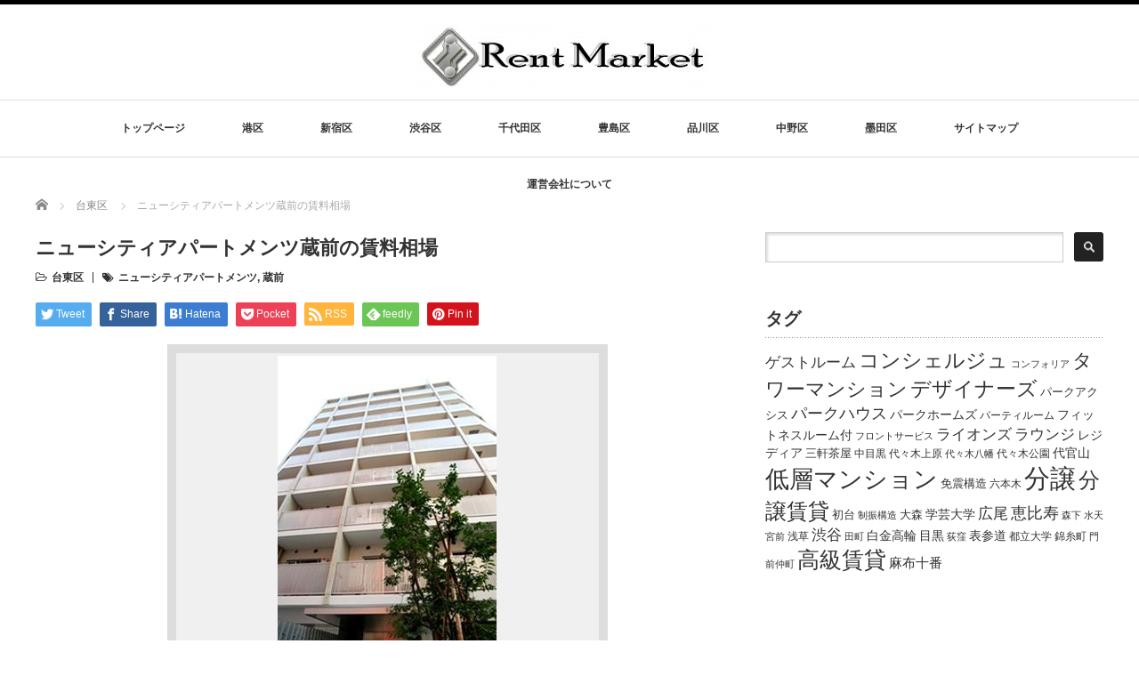

--- FILE ---
content_type: text/html; charset=UTF-8
request_url: https://chintai-hp.com/%E5%8F%B0%E6%9D%B1%E5%8C%BA/%E3%83%8B%E3%83%A5%E3%83%BC%E3%82%B7%E3%83%86%E3%82%A3%E3%82%A2%E3%83%91%E3%83%BC%E3%83%88%E3%83%A1%E3%83%B3%E3%83%84%E8%94%B5%E5%89%8D/
body_size: 66356
content:
<!DOCTYPE html PUBLIC "-//W3C//DTD XHTML 1.1//EN" "http://www.w3.org/TR/xhtml11/DTD/xhtml11.dtd">
<!--[if lt IE 9]><html xmlns="http://www.w3.org/1999/xhtml" class="ie"><![endif]-->
<!--[if (gt IE 9)|!(IE)]><!--><html xmlns="http://www.w3.org/1999/xhtml"><!--<![endif]-->
<head profile="http://gmpg.org/xfn/11">
<meta http-equiv="Content-Type" content="text/html; charset=UTF-8" />
<meta http-equiv="X-UA-Compatible" content="IE=edge,chrome=1" />
<meta name="viewport" content="width=device-width" />
<title>ニューシティアパートメンツ蔵前｜大家さんのための賃貸相場</title>
<meta name="description" content="ニューシティアパートメンツ蔵前のオーナー様で賃貸に出そうとされている・賃料査定をご希望の方はレントマーケットをご利用ください。ニューシティアパートメンツ蔵前の賃料相場を調べることができます。" />

<link rel="alternate" type="application/rss+xml" title="レントマーケット RSS Feed" href="https://chintai-hp.com/feed/" />
<link rel="alternate" type="application/atom+xml" title="レントマーケット Atom Feed" href="https://chintai-hp.com/feed/atom/" />
<link rel="pingback" href="https://chintai-hp.com/rentmarket/xmlrpc.php" />

<meta name='robots' content='max-image-preview:large' />
<link rel="alternate" type="application/rss+xml" title="レントマーケット &raquo; ニューシティアパートメンツ蔵前の賃料相場 のコメントのフィード" href="https://chintai-hp.com/%e5%8f%b0%e6%9d%b1%e5%8c%ba/%e3%83%8b%e3%83%a5%e3%83%bc%e3%82%b7%e3%83%86%e3%82%a3%e3%82%a2%e3%83%91%e3%83%bc%e3%83%88%e3%83%a1%e3%83%b3%e3%83%84%e8%94%b5%e5%89%8d/feed/" />
<script type="text/javascript">
window._wpemojiSettings = {"baseUrl":"https:\/\/s.w.org\/images\/core\/emoji\/14.0.0\/72x72\/","ext":".png","svgUrl":"https:\/\/s.w.org\/images\/core\/emoji\/14.0.0\/svg\/","svgExt":".svg","source":{"concatemoji":"https:\/\/chintai-hp.com\/rentmarket\/wp-includes\/js\/wp-emoji-release.min.js?ver=6.3.7"}};
/*! This file is auto-generated */
!function(i,n){var o,s,e;function c(e){try{var t={supportTests:e,timestamp:(new Date).valueOf()};sessionStorage.setItem(o,JSON.stringify(t))}catch(e){}}function p(e,t,n){e.clearRect(0,0,e.canvas.width,e.canvas.height),e.fillText(t,0,0);var t=new Uint32Array(e.getImageData(0,0,e.canvas.width,e.canvas.height).data),r=(e.clearRect(0,0,e.canvas.width,e.canvas.height),e.fillText(n,0,0),new Uint32Array(e.getImageData(0,0,e.canvas.width,e.canvas.height).data));return t.every(function(e,t){return e===r[t]})}function u(e,t,n){switch(t){case"flag":return n(e,"\ud83c\udff3\ufe0f\u200d\u26a7\ufe0f","\ud83c\udff3\ufe0f\u200b\u26a7\ufe0f")?!1:!n(e,"\ud83c\uddfa\ud83c\uddf3","\ud83c\uddfa\u200b\ud83c\uddf3")&&!n(e,"\ud83c\udff4\udb40\udc67\udb40\udc62\udb40\udc65\udb40\udc6e\udb40\udc67\udb40\udc7f","\ud83c\udff4\u200b\udb40\udc67\u200b\udb40\udc62\u200b\udb40\udc65\u200b\udb40\udc6e\u200b\udb40\udc67\u200b\udb40\udc7f");case"emoji":return!n(e,"\ud83e\udef1\ud83c\udffb\u200d\ud83e\udef2\ud83c\udfff","\ud83e\udef1\ud83c\udffb\u200b\ud83e\udef2\ud83c\udfff")}return!1}function f(e,t,n){var r="undefined"!=typeof WorkerGlobalScope&&self instanceof WorkerGlobalScope?new OffscreenCanvas(300,150):i.createElement("canvas"),a=r.getContext("2d",{willReadFrequently:!0}),o=(a.textBaseline="top",a.font="600 32px Arial",{});return e.forEach(function(e){o[e]=t(a,e,n)}),o}function t(e){var t=i.createElement("script");t.src=e,t.defer=!0,i.head.appendChild(t)}"undefined"!=typeof Promise&&(o="wpEmojiSettingsSupports",s=["flag","emoji"],n.supports={everything:!0,everythingExceptFlag:!0},e=new Promise(function(e){i.addEventListener("DOMContentLoaded",e,{once:!0})}),new Promise(function(t){var n=function(){try{var e=JSON.parse(sessionStorage.getItem(o));if("object"==typeof e&&"number"==typeof e.timestamp&&(new Date).valueOf()<e.timestamp+604800&&"object"==typeof e.supportTests)return e.supportTests}catch(e){}return null}();if(!n){if("undefined"!=typeof Worker&&"undefined"!=typeof OffscreenCanvas&&"undefined"!=typeof URL&&URL.createObjectURL&&"undefined"!=typeof Blob)try{var e="postMessage("+f.toString()+"("+[JSON.stringify(s),u.toString(),p.toString()].join(",")+"));",r=new Blob([e],{type:"text/javascript"}),a=new Worker(URL.createObjectURL(r),{name:"wpTestEmojiSupports"});return void(a.onmessage=function(e){c(n=e.data),a.terminate(),t(n)})}catch(e){}c(n=f(s,u,p))}t(n)}).then(function(e){for(var t in e)n.supports[t]=e[t],n.supports.everything=n.supports.everything&&n.supports[t],"flag"!==t&&(n.supports.everythingExceptFlag=n.supports.everythingExceptFlag&&n.supports[t]);n.supports.everythingExceptFlag=n.supports.everythingExceptFlag&&!n.supports.flag,n.DOMReady=!1,n.readyCallback=function(){n.DOMReady=!0}}).then(function(){return e}).then(function(){var e;n.supports.everything||(n.readyCallback(),(e=n.source||{}).concatemoji?t(e.concatemoji):e.wpemoji&&e.twemoji&&(t(e.twemoji),t(e.wpemoji)))}))}((window,document),window._wpemojiSettings);
</script>
<style type="text/css">
img.wp-smiley,
img.emoji {
	display: inline !important;
	border: none !important;
	box-shadow: none !important;
	height: 1em !important;
	width: 1em !important;
	margin: 0 0.07em !important;
	vertical-align: -0.1em !important;
	background: none !important;
	padding: 0 !important;
}
</style>
	<link rel='stylesheet' id='wp-block-library-css' href='https://chintai-hp.com/rentmarket/wp-includes/css/dist/block-library/style.min.css?ver=6.3.7' type='text/css' media='all' />
<style id='classic-theme-styles-inline-css' type='text/css'>
/*! This file is auto-generated */
.wp-block-button__link{color:#fff;background-color:#32373c;border-radius:9999px;box-shadow:none;text-decoration:none;padding:calc(.667em + 2px) calc(1.333em + 2px);font-size:1.125em}.wp-block-file__button{background:#32373c;color:#fff;text-decoration:none}
</style>
<style id='global-styles-inline-css' type='text/css'>
body{--wp--preset--color--black: #000000;--wp--preset--color--cyan-bluish-gray: #abb8c3;--wp--preset--color--white: #ffffff;--wp--preset--color--pale-pink: #f78da7;--wp--preset--color--vivid-red: #cf2e2e;--wp--preset--color--luminous-vivid-orange: #ff6900;--wp--preset--color--luminous-vivid-amber: #fcb900;--wp--preset--color--light-green-cyan: #7bdcb5;--wp--preset--color--vivid-green-cyan: #00d084;--wp--preset--color--pale-cyan-blue: #8ed1fc;--wp--preset--color--vivid-cyan-blue: #0693e3;--wp--preset--color--vivid-purple: #9b51e0;--wp--preset--gradient--vivid-cyan-blue-to-vivid-purple: linear-gradient(135deg,rgba(6,147,227,1) 0%,rgb(155,81,224) 100%);--wp--preset--gradient--light-green-cyan-to-vivid-green-cyan: linear-gradient(135deg,rgb(122,220,180) 0%,rgb(0,208,130) 100%);--wp--preset--gradient--luminous-vivid-amber-to-luminous-vivid-orange: linear-gradient(135deg,rgba(252,185,0,1) 0%,rgba(255,105,0,1) 100%);--wp--preset--gradient--luminous-vivid-orange-to-vivid-red: linear-gradient(135deg,rgba(255,105,0,1) 0%,rgb(207,46,46) 100%);--wp--preset--gradient--very-light-gray-to-cyan-bluish-gray: linear-gradient(135deg,rgb(238,238,238) 0%,rgb(169,184,195) 100%);--wp--preset--gradient--cool-to-warm-spectrum: linear-gradient(135deg,rgb(74,234,220) 0%,rgb(151,120,209) 20%,rgb(207,42,186) 40%,rgb(238,44,130) 60%,rgb(251,105,98) 80%,rgb(254,248,76) 100%);--wp--preset--gradient--blush-light-purple: linear-gradient(135deg,rgb(255,206,236) 0%,rgb(152,150,240) 100%);--wp--preset--gradient--blush-bordeaux: linear-gradient(135deg,rgb(254,205,165) 0%,rgb(254,45,45) 50%,rgb(107,0,62) 100%);--wp--preset--gradient--luminous-dusk: linear-gradient(135deg,rgb(255,203,112) 0%,rgb(199,81,192) 50%,rgb(65,88,208) 100%);--wp--preset--gradient--pale-ocean: linear-gradient(135deg,rgb(255,245,203) 0%,rgb(182,227,212) 50%,rgb(51,167,181) 100%);--wp--preset--gradient--electric-grass: linear-gradient(135deg,rgb(202,248,128) 0%,rgb(113,206,126) 100%);--wp--preset--gradient--midnight: linear-gradient(135deg,rgb(2,3,129) 0%,rgb(40,116,252) 100%);--wp--preset--font-size--small: 13px;--wp--preset--font-size--medium: 20px;--wp--preset--font-size--large: 36px;--wp--preset--font-size--x-large: 42px;--wp--preset--spacing--20: 0.44rem;--wp--preset--spacing--30: 0.67rem;--wp--preset--spacing--40: 1rem;--wp--preset--spacing--50: 1.5rem;--wp--preset--spacing--60: 2.25rem;--wp--preset--spacing--70: 3.38rem;--wp--preset--spacing--80: 5.06rem;--wp--preset--shadow--natural: 6px 6px 9px rgba(0, 0, 0, 0.2);--wp--preset--shadow--deep: 12px 12px 50px rgba(0, 0, 0, 0.4);--wp--preset--shadow--sharp: 6px 6px 0px rgba(0, 0, 0, 0.2);--wp--preset--shadow--outlined: 6px 6px 0px -3px rgba(255, 255, 255, 1), 6px 6px rgba(0, 0, 0, 1);--wp--preset--shadow--crisp: 6px 6px 0px rgba(0, 0, 0, 1);}:where(.is-layout-flex){gap: 0.5em;}:where(.is-layout-grid){gap: 0.5em;}body .is-layout-flow > .alignleft{float: left;margin-inline-start: 0;margin-inline-end: 2em;}body .is-layout-flow > .alignright{float: right;margin-inline-start: 2em;margin-inline-end: 0;}body .is-layout-flow > .aligncenter{margin-left: auto !important;margin-right: auto !important;}body .is-layout-constrained > .alignleft{float: left;margin-inline-start: 0;margin-inline-end: 2em;}body .is-layout-constrained > .alignright{float: right;margin-inline-start: 2em;margin-inline-end: 0;}body .is-layout-constrained > .aligncenter{margin-left: auto !important;margin-right: auto !important;}body .is-layout-constrained > :where(:not(.alignleft):not(.alignright):not(.alignfull)){max-width: var(--wp--style--global--content-size);margin-left: auto !important;margin-right: auto !important;}body .is-layout-constrained > .alignwide{max-width: var(--wp--style--global--wide-size);}body .is-layout-flex{display: flex;}body .is-layout-flex{flex-wrap: wrap;align-items: center;}body .is-layout-flex > *{margin: 0;}body .is-layout-grid{display: grid;}body .is-layout-grid > *{margin: 0;}:where(.wp-block-columns.is-layout-flex){gap: 2em;}:where(.wp-block-columns.is-layout-grid){gap: 2em;}:where(.wp-block-post-template.is-layout-flex){gap: 1.25em;}:where(.wp-block-post-template.is-layout-grid){gap: 1.25em;}.has-black-color{color: var(--wp--preset--color--black) !important;}.has-cyan-bluish-gray-color{color: var(--wp--preset--color--cyan-bluish-gray) !important;}.has-white-color{color: var(--wp--preset--color--white) !important;}.has-pale-pink-color{color: var(--wp--preset--color--pale-pink) !important;}.has-vivid-red-color{color: var(--wp--preset--color--vivid-red) !important;}.has-luminous-vivid-orange-color{color: var(--wp--preset--color--luminous-vivid-orange) !important;}.has-luminous-vivid-amber-color{color: var(--wp--preset--color--luminous-vivid-amber) !important;}.has-light-green-cyan-color{color: var(--wp--preset--color--light-green-cyan) !important;}.has-vivid-green-cyan-color{color: var(--wp--preset--color--vivid-green-cyan) !important;}.has-pale-cyan-blue-color{color: var(--wp--preset--color--pale-cyan-blue) !important;}.has-vivid-cyan-blue-color{color: var(--wp--preset--color--vivid-cyan-blue) !important;}.has-vivid-purple-color{color: var(--wp--preset--color--vivid-purple) !important;}.has-black-background-color{background-color: var(--wp--preset--color--black) !important;}.has-cyan-bluish-gray-background-color{background-color: var(--wp--preset--color--cyan-bluish-gray) !important;}.has-white-background-color{background-color: var(--wp--preset--color--white) !important;}.has-pale-pink-background-color{background-color: var(--wp--preset--color--pale-pink) !important;}.has-vivid-red-background-color{background-color: var(--wp--preset--color--vivid-red) !important;}.has-luminous-vivid-orange-background-color{background-color: var(--wp--preset--color--luminous-vivid-orange) !important;}.has-luminous-vivid-amber-background-color{background-color: var(--wp--preset--color--luminous-vivid-amber) !important;}.has-light-green-cyan-background-color{background-color: var(--wp--preset--color--light-green-cyan) !important;}.has-vivid-green-cyan-background-color{background-color: var(--wp--preset--color--vivid-green-cyan) !important;}.has-pale-cyan-blue-background-color{background-color: var(--wp--preset--color--pale-cyan-blue) !important;}.has-vivid-cyan-blue-background-color{background-color: var(--wp--preset--color--vivid-cyan-blue) !important;}.has-vivid-purple-background-color{background-color: var(--wp--preset--color--vivid-purple) !important;}.has-black-border-color{border-color: var(--wp--preset--color--black) !important;}.has-cyan-bluish-gray-border-color{border-color: var(--wp--preset--color--cyan-bluish-gray) !important;}.has-white-border-color{border-color: var(--wp--preset--color--white) !important;}.has-pale-pink-border-color{border-color: var(--wp--preset--color--pale-pink) !important;}.has-vivid-red-border-color{border-color: var(--wp--preset--color--vivid-red) !important;}.has-luminous-vivid-orange-border-color{border-color: var(--wp--preset--color--luminous-vivid-orange) !important;}.has-luminous-vivid-amber-border-color{border-color: var(--wp--preset--color--luminous-vivid-amber) !important;}.has-light-green-cyan-border-color{border-color: var(--wp--preset--color--light-green-cyan) !important;}.has-vivid-green-cyan-border-color{border-color: var(--wp--preset--color--vivid-green-cyan) !important;}.has-pale-cyan-blue-border-color{border-color: var(--wp--preset--color--pale-cyan-blue) !important;}.has-vivid-cyan-blue-border-color{border-color: var(--wp--preset--color--vivid-cyan-blue) !important;}.has-vivid-purple-border-color{border-color: var(--wp--preset--color--vivid-purple) !important;}.has-vivid-cyan-blue-to-vivid-purple-gradient-background{background: var(--wp--preset--gradient--vivid-cyan-blue-to-vivid-purple) !important;}.has-light-green-cyan-to-vivid-green-cyan-gradient-background{background: var(--wp--preset--gradient--light-green-cyan-to-vivid-green-cyan) !important;}.has-luminous-vivid-amber-to-luminous-vivid-orange-gradient-background{background: var(--wp--preset--gradient--luminous-vivid-amber-to-luminous-vivid-orange) !important;}.has-luminous-vivid-orange-to-vivid-red-gradient-background{background: var(--wp--preset--gradient--luminous-vivid-orange-to-vivid-red) !important;}.has-very-light-gray-to-cyan-bluish-gray-gradient-background{background: var(--wp--preset--gradient--very-light-gray-to-cyan-bluish-gray) !important;}.has-cool-to-warm-spectrum-gradient-background{background: var(--wp--preset--gradient--cool-to-warm-spectrum) !important;}.has-blush-light-purple-gradient-background{background: var(--wp--preset--gradient--blush-light-purple) !important;}.has-blush-bordeaux-gradient-background{background: var(--wp--preset--gradient--blush-bordeaux) !important;}.has-luminous-dusk-gradient-background{background: var(--wp--preset--gradient--luminous-dusk) !important;}.has-pale-ocean-gradient-background{background: var(--wp--preset--gradient--pale-ocean) !important;}.has-electric-grass-gradient-background{background: var(--wp--preset--gradient--electric-grass) !important;}.has-midnight-gradient-background{background: var(--wp--preset--gradient--midnight) !important;}.has-small-font-size{font-size: var(--wp--preset--font-size--small) !important;}.has-medium-font-size{font-size: var(--wp--preset--font-size--medium) !important;}.has-large-font-size{font-size: var(--wp--preset--font-size--large) !important;}.has-x-large-font-size{font-size: var(--wp--preset--font-size--x-large) !important;}
.wp-block-navigation a:where(:not(.wp-element-button)){color: inherit;}
:where(.wp-block-post-template.is-layout-flex){gap: 1.25em;}:where(.wp-block-post-template.is-layout-grid){gap: 1.25em;}
:where(.wp-block-columns.is-layout-flex){gap: 2em;}:where(.wp-block-columns.is-layout-grid){gap: 2em;}
.wp-block-pullquote{font-size: 1.5em;line-height: 1.6;}
</style>
<script type='text/javascript' src='https://chintai-hp.com/rentmarket/wp-includes/js/jquery/jquery.min.js?ver=3.7.0' id='jquery-core-js'></script>
<script type='text/javascript' src='https://chintai-hp.com/rentmarket/wp-includes/js/jquery/jquery-migrate.min.js?ver=3.4.1' id='jquery-migrate-js'></script>
<link rel="https://api.w.org/" href="https://chintai-hp.com/wp-json/" /><link rel="alternate" type="application/json" href="https://chintai-hp.com/wp-json/wp/v2/posts/20689" /><link rel="canonical" href="https://chintai-hp.com/%e5%8f%b0%e6%9d%b1%e5%8c%ba/%e3%83%8b%e3%83%a5%e3%83%bc%e3%82%b7%e3%83%86%e3%82%a3%e3%82%a2%e3%83%91%e3%83%bc%e3%83%88%e3%83%a1%e3%83%b3%e3%83%84%e8%94%b5%e5%89%8d/" />
<link rel='shortlink' href='https://chintai-hp.com/?p=20689' />
<link rel="alternate" type="application/json+oembed" href="https://chintai-hp.com/wp-json/oembed/1.0/embed?url=https%3A%2F%2Fchintai-hp.com%2F%25e5%258f%25b0%25e6%259d%25b1%25e5%258c%25ba%2F%25e3%2583%258b%25e3%2583%25a5%25e3%2583%25bc%25e3%2582%25b7%25e3%2583%2586%25e3%2582%25a3%25e3%2582%25a2%25e3%2583%2591%25e3%2583%25bc%25e3%2583%2588%25e3%2583%25a1%25e3%2583%25b3%25e3%2583%2584%25e8%2594%25b5%25e5%2589%258d%2F" />
<link rel="alternate" type="text/xml+oembed" href="https://chintai-hp.com/wp-json/oembed/1.0/embed?url=https%3A%2F%2Fchintai-hp.com%2F%25e5%258f%25b0%25e6%259d%25b1%25e5%258c%25ba%2F%25e3%2583%258b%25e3%2583%25a5%25e3%2583%25bc%25e3%2582%25b7%25e3%2583%2586%25e3%2582%25a3%25e3%2582%25a2%25e3%2583%2591%25e3%2583%25bc%25e3%2583%2588%25e3%2583%25a1%25e3%2583%25b3%25e3%2583%2584%25e8%2594%25b5%25e5%2589%258d%2F&#038;format=xml" />
                <script>
                    var ajaxUrl = 'https://chintai-hp.com/rentmarket/wp-admin/admin-ajax.php';
                </script>
        <style>.simplemap img{max-width:none !important;padding:0 !important;margin:0 !important;}.staticmap,.staticmap img{max-width:100% !important;height:auto !important;}.simplemap .simplemap-content{display:none;}</style>
<script src="https://chintai-hp.com/rentmarket/wp-content/themes/luxe_tcd022/js/jquery.easing.1.3.js"></script>

<link rel="stylesheet" href="//maxcdn.bootstrapcdn.com/font-awesome/4.3.0/css/font-awesome.min.css">
<link rel="stylesheet" href="https://chintai-hp.com/rentmarket/wp-content/themes/luxe_tcd022/style.css?ver=4.3" type="text/css" />
<link rel="stylesheet" href="https://chintai-hp.com/rentmarket/wp-content/themes/luxe_tcd022/comment-style.css?ver=4.3" type="text/css" />

<link rel="stylesheet" media="screen and (min-width:1201px)" href="https://chintai-hp.com/rentmarket/wp-content/themes/luxe_tcd022/style_pc.css?ver=4.3" type="text/css" />
<link rel="stylesheet" media="screen and (max-width:1200px)" href="https://chintai-hp.com/rentmarket/wp-content/themes/luxe_tcd022/style_sp.css?ver=4.3" type="text/css" />
<link rel="stylesheet" media="screen and (max-width:1200px)" href="https://chintai-hp.com/rentmarket/wp-content/themes/luxe_tcd022/footer-bar/footer-bar.css?ver=?ver=4.3">

<link rel="stylesheet" href="https://chintai-hp.com/rentmarket/wp-content/themes/luxe_tcd022/japanese.css?ver=4.3" type="text/css" />

<script type="text/javascript" src="https://chintai-hp.com/rentmarket/wp-content/themes/luxe_tcd022/js/jscript.js?ver=4.3"></script>
<script type="text/javascript" src="https://chintai-hp.com/rentmarket/wp-content/themes/luxe_tcd022/js/scroll.js?ver=4.3"></script>
<script type="text/javascript" src="https://chintai-hp.com/rentmarket/wp-content/themes/luxe_tcd022/js/comment.js?ver=4.3"></script>
<script type="text/javascript" src="https://chintai-hp.com/rentmarket/wp-content/themes/luxe_tcd022/js/rollover.js?ver=4.3"></script>
<!--[if lt IE 9]>
<link id="stylesheet" rel="stylesheet" href="https://chintai-hp.com/rentmarket/wp-content/themes/luxe_tcd022/style_pc.css?ver=4.3" type="text/css" />
<script type="text/javascript" src="https://chintai-hp.com/rentmarket/wp-content/themes/luxe_tcd022/js/ie.js?ver=4.3"></script>
<link rel="stylesheet" href="https://chintai-hp.com/rentmarket/wp-content/themes/luxe_tcd022/ie.css" type="text/css" />
<![endif]-->

<!--[if IE 7]>
<link rel="stylesheet" href="https://chintai-hp.com/rentmarket/wp-content/themes/luxe_tcd022/ie7.css" type="text/css" />
<![endif]-->


<!-- carousel -->
<script type="text/javascript" src="https://chintai-hp.com/rentmarket/wp-content/themes/luxe_tcd022/js/slick.min.js"></script>
<link rel="stylesheet" type="text/css" href="https://chintai-hp.com/rentmarket/wp-content/themes/luxe_tcd022/js/slick.css"/>
<script type="text/javascript" charset="utf-8">
	jQuery(window).load(function() {
		jQuery('.carousel').slick({
			arrows: true,
			dots: false,
			infinite: true,
			slidesToShow: 6,
			slidesToScroll: 1,
			autoplay: true,
			autoplaySpeed: 3000,

		});
	});
</script>
<!-- /carousel -->


<style type="text/css">
body { font-size:14px; }
a {color: #333333;}
a:hover {color: #57BDCC;}
#global_menu ul ul li a{background:#333333;}
#global_menu ul ul li a:hover{background:#57BDCC;}
#return_top{background-color:#333333;}
#return_top:hover{background-color:#57BDCC;}
.google_search input:hover#search_button, .google_search #searchsubmit:hover { background-color:#57BDCC; }
.widget_search #search-btn input:hover, .widget_search #searchsubmit:hover { background-color:#57BDCC; }

#submit_comment:hover {
	background:#333333;
}

.post_content a, .custom-html-widget a { color:#333333; }
.post_content a:hover, .custom-html-widget a:hover { color:#57BDCC; }

@media screen and (max-width:1200px){
  #header{ border: none; }
  .slick-next, .slick-prev{ display: none !important; }
  #footer_social_link{ position: absolute; bottom: 9px; right: 60px; }
  #footer_social_link li{ background: #bbb; border-radius: 100%; margin-right: 5px; }
  #footer_social_link li:before{ top: 7px !important; left: 7px !important; }
}



a:hover img{
	opacity:0.5;
}

@media screen and (min-width:1201px){
	.post_info{
		width: 790px;
	}
}

#header{
	position: fixed;
	z-index: 9999999;
	background: #fff;
	border-top: solid 5px #000;
}

@media screen and (min-width:1201px){
  #contents{
  	padding-top: 222px;
  }
}

@media screen and (max-width:1200px){
  #contents{
  	padding-top: 60px;
  }
}

#wrapper{
	border-top: none;
}


</style>

<meta name="google-site-verification" content="k3jjXPgYFGsARANu46Hs4X1hGFXm_OxhZWkYDSORlb0" />
</head>

<body data-rsssl=1 class="post-template-default single single-post postid-20689 single-format-standard">
<div id="wrapper">
	<!-- header -->
	<div id="header" class="clearfix">
		<div id="logo-area">
			<!-- logo -->
   <div id='logo_image'>
<h1 id="logo" style="top:20px; left:428px;"><a href=" https://chintai-hp.com/" title="レントマーケット" data-label="レントマーケット"><img src="https://chintai-hp.com/rentmarket/wp-content/uploads/tcd-w/logo-resized.jpg?1768772112" alt="レントマーケット" title="レントマーケット" /></a></h1>
</div>

		</div>
   <a href="#" class="menu_button"></a>
		<!-- global menu -->
		<div id="global_menu" class="clearfix">
	<ul id="menu-%e3%83%a1%e3%83%8b%e3%83%a5%e3%83%bc-1" class="menu"><li id="menu-item-15" class="menu-item menu-item-type-post_type menu-item-object-page menu-item-home menu-item-15"><a href="https://chintai-hp.com/">トップページ</a></li>
<li id="menu-item-5397" class="menu-item menu-item-type-taxonomy menu-item-object-category menu-item-5397"><a href="https://chintai-hp.com/category/%e6%b8%af%e5%8c%ba/">港区</a></li>
<li id="menu-item-102" class="menu-item menu-item-type-taxonomy menu-item-object-category menu-item-102"><a href="https://chintai-hp.com/category/%e6%96%b0%e5%ae%bf%e5%8c%ba/">新宿区</a></li>
<li id="menu-item-2061" class="menu-item menu-item-type-taxonomy menu-item-object-category menu-item-2061"><a href="https://chintai-hp.com/category/%e6%b8%8b%e8%b0%b7%e5%8c%ba/">渋谷区</a></li>
<li id="menu-item-2063" class="menu-item menu-item-type-taxonomy menu-item-object-category menu-item-2063"><a href="https://chintai-hp.com/category/%e5%8d%83%e4%bb%a3%e7%94%b0%e5%8c%ba/">千代田区</a></li>
<li id="menu-item-2062" class="menu-item menu-item-type-taxonomy menu-item-object-category menu-item-2062"><a href="https://chintai-hp.com/category/%e8%b1%8a%e5%b3%b6%e5%8c%ba/">豊島区</a></li>
<li id="menu-item-5396" class="menu-item menu-item-type-taxonomy menu-item-object-category menu-item-5396"><a href="https://chintai-hp.com/category/%e5%93%81%e5%b7%9d%e5%8c%ba/">品川区</a></li>
<li id="menu-item-103" class="menu-item menu-item-type-taxonomy menu-item-object-category menu-item-103"><a href="https://chintai-hp.com/category/%e4%b8%ad%e9%87%8e%e5%8c%ba/">中野区</a></li>
<li id="menu-item-5398" class="menu-item menu-item-type-taxonomy menu-item-object-category menu-item-5398"><a href="https://chintai-hp.com/category/%e5%a2%a8%e7%94%b0%e5%8c%ba/">墨田区</a></li>
<li id="menu-item-35" class="menu-item menu-item-type-post_type menu-item-object-page menu-item-35"><a href="https://chintai-hp.com/%e3%82%b5%e3%82%a4%e3%83%88%e3%83%9e%e3%83%83%e3%83%97/">サイトマップ</a></li>
<li id="menu-item-5407" class="menu-item menu-item-type-post_type menu-item-object-page menu-item-5407"><a href="https://chintai-hp.com/%e9%81%8b%e5%96%b6%e4%bc%9a%e7%a4%be%e3%81%ab%e3%81%a4%e3%81%84%e3%81%a6/">運営会社について</a></li>
</ul>		</div>
		<!-- /global menu -->

	</div>
	<!-- /header -->


	<div id="contents" class="clearfix">
		
<ul id="bread_crumb" class="clearfix" itemscope itemtype="http://schema.org/BreadcrumbList">
 <li itemprop="itemListElement" itemscope itemtype="http://schema.org/ListItem" class="home"><a itemprop="item" href="https://chintai-hp.com/"><span itemprop="name">Home</span></a><meta itemprop="position" content="1" /></li>

 <li itemprop="itemListElement" itemscope itemtype="http://schema.org/ListItem">
    <a itemprop="item" href="https://chintai-hp.com/category/%e5%8f%b0%e6%9d%b1%e5%8c%ba/"><span itemprop="name">台東区</span></a>
     <meta itemprop="position" content="2" /></li>
 <li itemprop="itemListElement" itemscope itemtype="http://schema.org/ListItem" class="last"><span itemprop="name">ニューシティアパートメンツ蔵前の賃料相場</span><meta itemprop="position" content="3" /></li>

</ul>
		<!-- main contents -->
		<div id="mainColumn">
						<div class="post clearfix">
								<div class="post_info">
					<h2 class="post_title">ニューシティアパートメンツ蔵前の賃料相場</h2>
					<ul class="meta clearfix">
						<li class="post_category"><i class="fa fa-folder-open-o"></i><a href="https://chintai-hp.com/category/%e5%8f%b0%e6%9d%b1%e5%8c%ba/" rel="category tag">台東区</a></li>
						<li class="post_tag"><i class="fa fa-tags"></i><a href="https://chintai-hp.com/tag/%e3%83%8b%e3%83%a5%e3%83%bc%e3%82%b7%e3%83%86%e3%82%a3%e3%82%a2%e3%83%91%e3%83%bc%e3%83%88%e3%83%a1%e3%83%b3%e3%83%84/" rel="tag">ニューシティアパートメンツ</a>, <a href="https://chintai-hp.com/tag/%e8%94%b5%e5%89%8d/" rel="tag">蔵前</a></li>					    					    					</ul>

					
					<!-- sns button top -->
										<div class="clearfix">
<!--Type1-->

<div id="share_top1">

 

<div class="sns">
<ul class="type1 clearfix">
<!--Twitterボタン-->
<li class="twitter">
<a href="http://twitter.com/share?text=%E3%83%8B%E3%83%A5%E3%83%BC%E3%82%B7%E3%83%86%E3%82%A3%E3%82%A2%E3%83%91%E3%83%BC%E3%83%88%E3%83%A1%E3%83%B3%E3%83%84%E8%94%B5%E5%89%8D%E3%81%AE%E8%B3%83%E6%96%99%E7%9B%B8%E5%A0%B4&url=https%3A%2F%2Fchintai-hp.com%2F%25e5%258f%25b0%25e6%259d%25b1%25e5%258c%25ba%2F%25e3%2583%258b%25e3%2583%25a5%25e3%2583%25bc%25e3%2582%25b7%25e3%2583%2586%25e3%2582%25a3%25e3%2582%25a2%25e3%2583%2591%25e3%2583%25bc%25e3%2583%2588%25e3%2583%25a1%25e3%2583%25b3%25e3%2583%2584%25e8%2594%25b5%25e5%2589%258d%2F&via=&tw_p=tweetbutton&related=" onclick="javascript:window.open(this.href, '', 'menubar=no,toolbar=no,resizable=yes,scrollbars=yes,height=400,width=600');return false;"><i class="icon-twitter"></i><span class="ttl">Tweet</span><span class="share-count"></span></a></li>

<!--Facebookボタン-->
<li class="facebook">
<a href="//www.facebook.com/sharer/sharer.php?u=https://chintai-hp.com/%e5%8f%b0%e6%9d%b1%e5%8c%ba/%e3%83%8b%e3%83%a5%e3%83%bc%e3%82%b7%e3%83%86%e3%82%a3%e3%82%a2%e3%83%91%e3%83%bc%e3%83%88%e3%83%a1%e3%83%b3%e3%83%84%e8%94%b5%e5%89%8d/&amp;t=%E3%83%8B%E3%83%A5%E3%83%BC%E3%82%B7%E3%83%86%E3%82%A3%E3%82%A2%E3%83%91%E3%83%BC%E3%83%88%E3%83%A1%E3%83%B3%E3%83%84%E8%94%B5%E5%89%8D%E3%81%AE%E8%B3%83%E6%96%99%E7%9B%B8%E5%A0%B4" class="facebook-btn-icon-link" target="blank" rel="nofollow"><i class="icon-facebook"></i><span class="ttl">Share</span><span class="share-count"></span></a></li>

<!--Hatebuボタン-->
<li class="hatebu">
<a href="http://b.hatena.ne.jp/add?mode=confirm&url=https%3A%2F%2Fchintai-hp.com%2F%25e5%258f%25b0%25e6%259d%25b1%25e5%258c%25ba%2F%25e3%2583%258b%25e3%2583%25a5%25e3%2583%25bc%25e3%2582%25b7%25e3%2583%2586%25e3%2582%25a3%25e3%2582%25a2%25e3%2583%2591%25e3%2583%25bc%25e3%2583%2588%25e3%2583%25a1%25e3%2583%25b3%25e3%2583%2584%25e8%2594%25b5%25e5%2589%258d%2F" onclick="javascript:window.open(this.href, '', 'menubar=no,toolbar=no,resizable=yes,scrollbars=yes,height=400,width=510');return false;" ><i class="icon-hatebu"></i><span class="ttl">Hatena</span><span class="share-count"></span></a></li>

<!--Pocketボタン-->
<li class="pocket">
<a href="http://getpocket.com/edit?url=https%3A%2F%2Fchintai-hp.com%2F%25e5%258f%25b0%25e6%259d%25b1%25e5%258c%25ba%2F%25e3%2583%258b%25e3%2583%25a5%25e3%2583%25bc%25e3%2582%25b7%25e3%2583%2586%25e3%2582%25a3%25e3%2582%25a2%25e3%2583%2591%25e3%2583%25bc%25e3%2583%2588%25e3%2583%25a1%25e3%2583%25b3%25e3%2583%2584%25e8%2594%25b5%25e5%2589%258d%2F&title=%E3%83%8B%E3%83%A5%E3%83%BC%E3%82%B7%E3%83%86%E3%82%A3%E3%82%A2%E3%83%91%E3%83%BC%E3%83%88%E3%83%A1%E3%83%B3%E3%83%84%E8%94%B5%E5%89%8D%E3%81%AE%E8%B3%83%E6%96%99%E7%9B%B8%E5%A0%B4" target="blank"><i class="icon-pocket"></i><span class="ttl">Pocket</span><span class="share-count"></span></a></li>

<!--RSSボタン-->
<li class="rss">
<a href="https://chintai-hp.com/feed/" target="blank"><i class="icon-rss"></i><span class="ttl">RSS</span></a></li>

<!--Feedlyボタン-->
<li class="feedly">
<a href="http://feedly.com/index.html#subscription/feed/https://chintai-hp.com/feed/" target="blank"><i class="icon-feedly"></i><span class="ttl">feedly</span><span class="share-count"></span></a></li>

<!--Pinterestボタン-->
<li class="pinterest">
<a rel="nofollow" target="_blank" href="https://www.pinterest.com/pin/create/button/?url=https%3A%2F%2Fchintai-hp.com%2F%25e5%258f%25b0%25e6%259d%25b1%25e5%258c%25ba%2F%25e3%2583%258b%25e3%2583%25a5%25e3%2583%25bc%25e3%2582%25b7%25e3%2583%2586%25e3%2582%25a3%25e3%2582%25a2%25e3%2583%2591%25e3%2583%25bc%25e3%2583%2588%25e3%2583%25a1%25e3%2583%25b3%25e3%2583%2584%25e8%2594%25b5%25e5%2589%258d%2F&media=https://chintai-hp.com/rentmarket/wp-content/uploads/2015/11/929.jpg&description=%E3%83%8B%E3%83%A5%E3%83%BC%E3%82%B7%E3%83%86%E3%82%A3%E3%82%A2%E3%83%91%E3%83%BC%E3%83%88%E3%83%A1%E3%83%B3%E3%83%84%E8%94%B5%E5%89%8D%E3%81%AE%E8%B3%83%E6%96%99%E7%9B%B8%E5%A0%B4"><i class="icon-pinterest"></i><span class="ttl">Pin&nbsp;it</span></a></li>

</ul>
</div>

</div>


<!--Type2-->

<!--Type3-->

<!--Type4-->

<!--Type5-->
</div>
										<!-- /sns button top -->
										<div class="post_thumb"><img width="475" height="356" src="https://chintai-hp.com/rentmarket/wp-content/uploads/2015/11/929.jpg" class="attachment-single_size2 size-single_size2 wp-post-image" alt="" decoding="async" fetchpriority="high" srcset="https://chintai-hp.com/rentmarket/wp-content/uploads/2015/11/929.jpg 475w, https://chintai-hp.com/rentmarket/wp-content/uploads/2015/11/929-300x225.jpg 300w" sizes="(max-width: 475px) 100vw, 475px" /></div>
										<div class="post_content">

						<table style="height: 56px;" width="754">
<tbody>
<tr>
<td width="77">間取り</td>
<td width="119">賃料(下限～上限)</td>
<td width="112">専有面積(下限～上限)</td>
<td width="62">調査部屋数</td>
</tr>
</tbody>
</table>
<p>※1.短期の転勤留守宅や定期借家契約等による、通常の相場よりも安い事例も含まれたデータになりますので、予めご承知置き下さい。<br />
※2.賃貸百貨に過去登録された物件をもとにデータを抽出しております。<br />
※3.下限賃料及び上限賃料は管理費を加算した金額を表示しております。</p>
<h2><a title="ニューシティアパートメンツ蔵前 賃貸" href="https://www.chintai-h.com/rent_view/929">ニューシティアパートメンツ蔵前の現在の募集状況</a></h2>
<h2>▽建物概要</h2>
<p>*…*…*…*…*…*…*…*…*…*…*…*…*…*…*…*…*…*…*…*</p>
<ul>
<li>建物名称：ニューシティアパートメンツ蔵前</li>
<li>所在地：東京都台東区蔵前2-1-28</li>
<li>交通：都営浅草線/蔵前 徒歩2分</li>
<li>交通2：都営大江戸線/蔵前 徒歩5分</li>
<li>建物の構造：RC(鉄筋コンクリート)</li>
<li>築年数：2006年03月築</li>
<li>階数：10階建-</li>
<li>総世帯数：40戸</li>
<li>管理について：</li>
<li>条件設備：オートロック、宅配ボックス、大型駐車場、平置駐車場、</li>
</ul>
<h3>その他設備・備考</h3>
<p>*…*…*…*…*…*…*…*…*…*…*…*…*…*…*…*…*…*…*…*<br />
駐輪場：有　駐車場：機械式　月額26.250円(税込)　平置：月額29.400円(税込)<br />
*…*…*…*…*…*…*…*…*…*…*…*…*…*…*…*…*…*…*…*<br />
株式会社エスケイ・コミュニティーでは数多くの高級物件の賃貸仲介を行っております。<br />
ニューシティアパートメンツ蔵前のオーナー様で賃貸に出そうとされている・賃料査定をご希望の方は<a href="https://www.chintai-h.com/contact_owner/929" rel="nofollow">こちらからお問合わせください</a><br />
弊社が運営する賃貸百貨に掲載希望のオーナー様も募集しております。</p>
<p>▽賃貸情報検索はこちら<br />
<a title="台東区　高級賃貸" rel="nofollow" href="https://www.chintai-h.com/rent_search/area/%E6%9D%B1%E4%BA%AC%E9%83%BD-%E5%8F%B0%E6%9D%B1%E5%8C%BA">台東区の高級賃貸</a>はこちら<br /><a href="https://www.jreast-timetable.jp/timetable/list0047.html">時刻表 浅草橋駅：JR東日本</a></p>
											</div>
					<!-- sns button bottom -->
										<div class="clearfix mb10">
<!--Type1-->

<div id="share_top1">

 

<div class="sns">
<ul class="type1 clearfix">
<!--Twitterボタン-->
<li class="twitter">
<a href="http://twitter.com/share?text=%E3%83%8B%E3%83%A5%E3%83%BC%E3%82%B7%E3%83%86%E3%82%A3%E3%82%A2%E3%83%91%E3%83%BC%E3%83%88%E3%83%A1%E3%83%B3%E3%83%84%E8%94%B5%E5%89%8D%E3%81%AE%E8%B3%83%E6%96%99%E7%9B%B8%E5%A0%B4&url=https%3A%2F%2Fchintai-hp.com%2F%25e5%258f%25b0%25e6%259d%25b1%25e5%258c%25ba%2F%25e3%2583%258b%25e3%2583%25a5%25e3%2583%25bc%25e3%2582%25b7%25e3%2583%2586%25e3%2582%25a3%25e3%2582%25a2%25e3%2583%2591%25e3%2583%25bc%25e3%2583%2588%25e3%2583%25a1%25e3%2583%25b3%25e3%2583%2584%25e8%2594%25b5%25e5%2589%258d%2F&via=&tw_p=tweetbutton&related=" onclick="javascript:window.open(this.href, '', 'menubar=no,toolbar=no,resizable=yes,scrollbars=yes,height=400,width=600');return false;"><i class="icon-twitter"></i><span class="ttl">Tweet</span><span class="share-count"></span></a></li>

<!--Facebookボタン-->
<li class="facebook">
<a href="//www.facebook.com/sharer/sharer.php?u=https://chintai-hp.com/%e5%8f%b0%e6%9d%b1%e5%8c%ba/%e3%83%8b%e3%83%a5%e3%83%bc%e3%82%b7%e3%83%86%e3%82%a3%e3%82%a2%e3%83%91%e3%83%bc%e3%83%88%e3%83%a1%e3%83%b3%e3%83%84%e8%94%b5%e5%89%8d/&amp;t=%E3%83%8B%E3%83%A5%E3%83%BC%E3%82%B7%E3%83%86%E3%82%A3%E3%82%A2%E3%83%91%E3%83%BC%E3%83%88%E3%83%A1%E3%83%B3%E3%83%84%E8%94%B5%E5%89%8D%E3%81%AE%E8%B3%83%E6%96%99%E7%9B%B8%E5%A0%B4" class="facebook-btn-icon-link" target="blank" rel="nofollow"><i class="icon-facebook"></i><span class="ttl">Share</span><span class="share-count"></span></a></li>

<!--Hatebuボタン-->
<li class="hatebu">
<a href="http://b.hatena.ne.jp/add?mode=confirm&url=https%3A%2F%2Fchintai-hp.com%2F%25e5%258f%25b0%25e6%259d%25b1%25e5%258c%25ba%2F%25e3%2583%258b%25e3%2583%25a5%25e3%2583%25bc%25e3%2582%25b7%25e3%2583%2586%25e3%2582%25a3%25e3%2582%25a2%25e3%2583%2591%25e3%2583%25bc%25e3%2583%2588%25e3%2583%25a1%25e3%2583%25b3%25e3%2583%2584%25e8%2594%25b5%25e5%2589%258d%2F" onclick="javascript:window.open(this.href, '', 'menubar=no,toolbar=no,resizable=yes,scrollbars=yes,height=400,width=510');return false;" ><i class="icon-hatebu"></i><span class="ttl">Hatena</span><span class="share-count"></span></a></li>

<!--Pocketボタン-->
<li class="pocket">
<a href="http://getpocket.com/edit?url=https%3A%2F%2Fchintai-hp.com%2F%25e5%258f%25b0%25e6%259d%25b1%25e5%258c%25ba%2F%25e3%2583%258b%25e3%2583%25a5%25e3%2583%25bc%25e3%2582%25b7%25e3%2583%2586%25e3%2582%25a3%25e3%2582%25a2%25e3%2583%2591%25e3%2583%25bc%25e3%2583%2588%25e3%2583%25a1%25e3%2583%25b3%25e3%2583%2584%25e8%2594%25b5%25e5%2589%258d%2F&title=%E3%83%8B%E3%83%A5%E3%83%BC%E3%82%B7%E3%83%86%E3%82%A3%E3%82%A2%E3%83%91%E3%83%BC%E3%83%88%E3%83%A1%E3%83%B3%E3%83%84%E8%94%B5%E5%89%8D%E3%81%AE%E8%B3%83%E6%96%99%E7%9B%B8%E5%A0%B4" target="blank"><i class="icon-pocket"></i><span class="ttl">Pocket</span><span class="share-count"></span></a></li>

<!--RSSボタン-->
<li class="rss">
<a href="https://chintai-hp.com/feed/" target="blank"><i class="icon-rss"></i><span class="ttl">RSS</span></a></li>

<!--Feedlyボタン-->
<li class="feedly">
<a href="http://feedly.com/index.html#subscription/feed/https://chintai-hp.com/feed/" target="blank"><i class="icon-feedly"></i><span class="ttl">feedly</span><span class="share-count"></span></a></li>

<!--Pinterestボタン-->
<li class="pinterest">
<a rel="nofollow" target="_blank" href="https://www.pinterest.com/pin/create/button/?url=https%3A%2F%2Fchintai-hp.com%2F%25e5%258f%25b0%25e6%259d%25b1%25e5%258c%25ba%2F%25e3%2583%258b%25e3%2583%25a5%25e3%2583%25bc%25e3%2582%25b7%25e3%2583%2586%25e3%2582%25a3%25e3%2582%25a2%25e3%2583%2591%25e3%2583%25bc%25e3%2583%2588%25e3%2583%25a1%25e3%2583%25b3%25e3%2583%2584%25e8%2594%25b5%25e5%2589%258d%2F&media=https://chintai-hp.com/rentmarket/wp-content/uploads/2015/11/929.jpg&description=%E3%83%8B%E3%83%A5%E3%83%BC%E3%82%B7%E3%83%86%E3%82%A3%E3%82%A2%E3%83%91%E3%83%BC%E3%83%88%E3%83%A1%E3%83%B3%E3%83%84%E8%94%B5%E5%89%8D%E3%81%AE%E8%B3%83%E6%96%99%E7%9B%B8%E5%A0%B4"><i class="icon-pinterest"></i><span class="ttl">Pin&nbsp;it</span></a></li>

</ul>
</div>

</div>


<!--Type2-->

<!--Type3-->

<!--Type4-->

<!--Type5-->
</div>
										<!-- /sns button bottom -->
										<div id="previous_next_post">
												<p id="previous_post"><a href="https://chintai-hp.com/%e5%8f%b0%e6%9d%b1%e5%8c%ba/%e3%82%ab%e3%82%b9%e3%82%bf%e3%83%aa%e3%82%a2%e5%8c%97%e4%b8%8a%e9%87%8e/" rel="prev">カスタリア北上野の賃料相場</a></p>
						<p id="next_post"><a href="https://chintai-hp.com/%e5%8f%b0%e6%9d%b1%e5%8c%ba/%e3%82%ab%e3%82%b9%e3%82%bf%e3%83%aa%e3%82%a2%e5%85%a5%e8%b0%b7/" rel="next">カスタリア入谷の賃料相場</a></p>
											</div>
									</div>
			</div>
			
			<!-- recommend -->
			<h2 id="index-recommend-headline">Recommended</h2>
			<div id="index-recommend" class="clearfix">
				<!-- one block -->
				<div class="index-recommend-box">
					<p class="index-recommend-box-thumb"><a href="https://chintai-hp.com/%e5%8f%b0%e6%9d%b1%e5%8c%ba/%e3%83%97%e3%83%ac%e3%83%9f%e3%82%b9%e3%83%88%e4%b8%89%e3%83%8e%e8%bc%aa%e7%ab%9c%e6%b3%89/"><img src="https://chintai-hp.com/rentmarket/wp-content/themes/luxe_tcd022/images/no_image1.jpg" alt="" title="" /></a></p>
					<h3 class="index-recommend-box-title"><a href="https://chintai-hp.com/%e5%8f%b0%e6%9d%b1%e5%8c%ba/%e3%83%97%e3%83%ac%e3%83%9f%e3%82%b9%e3%83%88%e4%b8%89%e3%83%8e%e8%bc%aa%e7%ab%9c%e6%b3%89/">プレミスト三ノ輪竜泉の賃料相場</a></h3>
					<p class="index-recommend-box-desc"><a href="https://chintai-hp.com/%e5%8f%b0%e6%9d%b1%e5%8c%ba/%e3%83%97%e3%83%ac%e3%83%9f%e3%82%b9%e3%83%88%e4%b8%89%e3%83%8e%e8%bc%aa%e7%ab%9c%e6%b3%89/">

間取り賃料(下限～上限)専有面積(下限～上限)過去登録部屋数現在募集部屋数


1LDK
18.0万円～18.0万…</a></p>
				</div>
				<!-- /one block -->
				<!-- one block -->
				<div class="index-recommend-box">
					<p class="index-recommend-box-thumb"><a href="https://chintai-hp.com/%e5%8f%b0%e6%9d%b1%e5%8c%ba/%e3%82%81%e3%82%93%e3%81%97%e3%82%93%e6%b1%a0%e4%b9%8b%e7%ab%af/"><img src="https://chintai-hp.com/rentmarket/wp-content/themes/luxe_tcd022/images/no_image1.jpg" alt="" title="" /></a></p>
					<h3 class="index-recommend-box-title"><a href="https://chintai-hp.com/%e5%8f%b0%e6%9d%b1%e5%8c%ba/%e3%82%81%e3%82%93%e3%81%97%e3%82%93%e6%b1%a0%e4%b9%8b%e7%ab%af/">めんしん池之端の賃料相場</a></h3>
					<p class="index-recommend-box-desc"><a href="https://chintai-hp.com/%e5%8f%b0%e6%9d%b1%e5%8c%ba/%e3%82%81%e3%82%93%e3%81%97%e3%82%93%e6%b1%a0%e4%b9%8b%e7%ab%af/">

間取り賃料(下限～上限)専有面積(下限～上限)過去登録部屋数現在募集部屋数


1LDK
14.1万円～14.1万…</a></p>
				</div>
				<!-- /one block -->
				<!-- one block -->
				<div class="index-recommend-box">
					<p class="index-recommend-box-thumb"><a href="https://chintai-hp.com/%e5%8f%b0%e6%9d%b1%e5%8c%ba/%e3%82%b3%e3%82%b9%e3%83%a2%e5%85%a5%e8%b0%b7%e3%83%ad%e3%82%a4%e3%83%a4%e3%83%ab%e3%83%95%e3%82%a9%e3%83%ab%e3%83%a0/"><img src="https://chintai-hp.com/rentmarket/wp-content/themes/luxe_tcd022/images/no_image1.jpg" alt="" title="" /></a></p>
					<h3 class="index-recommend-box-title"><a href="https://chintai-hp.com/%e5%8f%b0%e6%9d%b1%e5%8c%ba/%e3%82%b3%e3%82%b9%e3%83%a2%e5%85%a5%e8%b0%b7%e3%83%ad%e3%82%a4%e3%83%a4%e3%83%ab%e3%83%95%e3%82%a9%e3%83%ab%e3%83%a0/">コスモ入谷ロイヤルフォルムの賃料相場</a></h3>
					<p class="index-recommend-box-desc"><a href="https://chintai-hp.com/%e5%8f%b0%e6%9d%b1%e5%8c%ba/%e3%82%b3%e3%82%b9%e3%83%a2%e5%85%a5%e8%b0%b7%e3%83%ad%e3%82%a4%e3%83%a4%e3%83%ab%e3%83%95%e3%82%a9%e3%83%ab%e3%83%a0/">

間取り賃料(下限～上限)専有面積(下限～上限)過去登録部屋数現在募集部屋数


※1.短期の転勤留守宅や定期借家契約…</a></p>
				</div>
				<!-- /one block -->
				<!-- one block -->
				<div class="index-recommend-box">
					<p class="index-recommend-box-thumb"><a href="https://chintai-hp.com/%e5%8f%b0%e6%9d%b1%e5%8c%ba/%e3%83%8a%e3%82%a4%e3%82%b9%e3%82%a2%e3%83%bc%e3%83%90%e3%83%b3%e6%b5%85%e8%8d%89/"><img src="https://chintai-hp.com/rentmarket/wp-content/themes/luxe_tcd022/images/no_image1.jpg" alt="" title="" /></a></p>
					<h3 class="index-recommend-box-title"><a href="https://chintai-hp.com/%e5%8f%b0%e6%9d%b1%e5%8c%ba/%e3%83%8a%e3%82%a4%e3%82%b9%e3%82%a2%e3%83%bc%e3%83%90%e3%83%b3%e6%b5%85%e8%8d%89/">ナイスアーバン浅草の賃料相場</a></h3>
					<p class="index-recommend-box-desc"><a href="https://chintai-hp.com/%e5%8f%b0%e6%9d%b1%e5%8c%ba/%e3%83%8a%e3%82%a4%e3%82%b9%e3%82%a2%e3%83%bc%e3%83%90%e3%83%b3%e6%b5%85%e8%8d%89/">

間取り賃料(下限～上限)専有面積(下限～上限)過去登録部屋数現在募集部屋数


※1.短期の転勤留守宅や定期借家契約…</a></p>
				</div>
				<!-- /one block -->
				<!-- one block -->
				<div class="index-recommend-box">
					<p class="index-recommend-box-thumb"><a href="https://chintai-hp.com/%e5%8f%b0%e6%9d%b1%e5%8c%ba/%e3%82%b9%e3%83%86%e3%83%bc%e3%82%b8%e3%83%95%e3%82%a1%e3%83%bc%e3%82%b9%e3%83%88%e6%b5%85%e8%8d%89%e6%a9%8b%e2%85%b1/"><img src="https://chintai-hp.com/rentmarket/wp-content/themes/luxe_tcd022/images/no_image1.jpg" alt="" title="" /></a></p>
					<h3 class="index-recommend-box-title"><a href="https://chintai-hp.com/%e5%8f%b0%e6%9d%b1%e5%8c%ba/%e3%82%b9%e3%83%86%e3%83%bc%e3%82%b8%e3%83%95%e3%82%a1%e3%83%bc%e3%82%b9%e3%83%88%e6%b5%85%e8%8d%89%e6%a9%8b%e2%85%b1/">ステージファースト浅草橋?の賃料相場</a></h3>
					<p class="index-recommend-box-desc"><a href="https://chintai-hp.com/%e5%8f%b0%e6%9d%b1%e5%8c%ba/%e3%82%b9%e3%83%86%e3%83%bc%e3%82%b8%e3%83%95%e3%82%a1%e3%83%bc%e3%82%b9%e3%83%88%e6%b5%85%e8%8d%89%e6%a9%8b%e2%85%b1/">

間取り賃料(下限～上限)専有面積(下限～上限)過去登録部屋数現在募集部屋数


1K
11.5万円～12.7万円…</a></p>
				</div>
				<!-- /one block -->
				<!-- one block -->
				<div class="index-recommend-box">
					<p class="index-recommend-box-thumb"><a href="https://chintai-hp.com/%e5%8f%b0%e6%9d%b1%e5%8c%ba/%e3%82%b0%e3%83%a9%e3%83%b3%e3%83%89%e3%82%b3%e3%83%b3%e3%82%b7%e3%82%a7%e3%83%ab%e3%82%b8%e3%83%a5%e6%b5%85%e8%8d%89%e6%a9%8b/"><img src="https://chintai-hp.com/rentmarket/wp-content/themes/luxe_tcd022/images/no_image1.jpg" alt="" title="" /></a></p>
					<h3 class="index-recommend-box-title"><a href="https://chintai-hp.com/%e5%8f%b0%e6%9d%b1%e5%8c%ba/%e3%82%b0%e3%83%a9%e3%83%b3%e3%83%89%e3%82%b3%e3%83%b3%e3%82%b7%e3%82%a7%e3%83%ab%e3%82%b8%e3%83%a5%e6%b5%85%e8%8d%89%e6%a9%8b/">グランドコンシェルジュ浅草橋の賃料相場</a></h3>
					<p class="index-recommend-box-desc"><a href="https://chintai-hp.com/%e5%8f%b0%e6%9d%b1%e5%8c%ba/%e3%82%b0%e3%83%a9%e3%83%b3%e3%83%89%e3%82%b3%e3%83%b3%e3%82%b7%e3%82%a7%e3%83%ab%e3%82%b8%e3%83%a5%e6%b5%85%e8%8d%89%e6%a9%8b/">

間取り賃料(下限～上限)専有面積(下限～上限)過去登録部屋数現在募集部屋数


1K
11.9万円～12.6万円…</a></p>
				</div>
				<!-- /one block -->
			</div>
			<!-- /recommend -->

		</div>
		<!-- /main contents -->

		<!-- sideColumn -->

		<div id="sideColumn">
			
<div class="side_widget clearfix widget_search" id="search-4">
<form role="search" method="get" id="searchform" class="searchform" action="https://chintai-hp.com/">
				<div>
					<label class="screen-reader-text" for="s">検索:</label>
					<input type="text" value="" name="s" id="s" />
					<input type="submit" id="searchsubmit" value="検索" />
				</div>
			</form></div>
<div class="side_widget clearfix widget_tag_cloud" id="tag_cloud-4">
<h3 class="side_headline">タグ</h3>
<div class="tagcloud"><a href="https://chintai-hp.com/tag/%e3%82%b2%e3%82%b9%e3%83%88%e3%83%ab%e3%83%bc%e3%83%a0/" class="tag-cloud-link tag-link-64 tag-link-position-1" style="font-size: 12.516129032258pt;" aria-label="ゲストルーム (209個の項目)">ゲストルーム</a>
<a href="https://chintai-hp.com/tag/%e3%82%b3%e3%83%b3%e3%82%b7%e3%82%a7%e3%83%ab%e3%82%b8%e3%83%a5/" class="tag-cloud-link tag-link-7 tag-link-position-2" style="font-size: 17.483870967742pt;" aria-label="コンシェルジュ (572個の項目)">コンシェルジュ</a>
<a href="https://chintai-hp.com/tag/%e3%82%b3%e3%83%b3%e3%83%95%e3%82%a9%e3%83%aa%e3%82%a2/" class="tag-cloud-link tag-link-61 tag-link-position-3" style="font-size: 8.3387096774194pt;" aria-label="コンフォリア (89個の項目)">コンフォリア</a>
<a href="https://chintai-hp.com/tag/%e3%82%bf%e3%83%af%e3%83%bc%e3%83%9e%e3%83%b3%e3%82%b7%e3%83%a7%e3%83%b3/" class="tag-cloud-link tag-link-5 tag-link-position-4" style="font-size: 16.129032258065pt;" aria-label="タワーマンション (435個の項目)">タワーマンション</a>
<a href="https://chintai-hp.com/tag/%e3%83%87%e3%82%b6%e3%82%a4%e3%83%8a%e3%83%bc%e3%82%ba/" class="tag-cloud-link tag-link-41 tag-link-position-5" style="font-size: 17.596774193548pt;" aria-label="デザイナーズ (592個の項目)">デザイナーズ</a>
<a href="https://chintai-hp.com/tag/%e3%83%91%e3%83%bc%e3%82%af%e3%82%a2%e3%82%af%e3%82%b7%e3%82%b9/" class="tag-cloud-link tag-link-60 tag-link-position-6" style="font-size: 9.5806451612903pt;" aria-label="パークアクシス (113個の項目)">パークアクシス</a>
<a href="https://chintai-hp.com/tag/%e3%83%91%e3%83%bc%e3%82%af%e3%83%8f%e3%82%a6%e3%82%b9/" class="tag-cloud-link tag-link-82 tag-link-position-7" style="font-size: 13.193548387097pt;" aria-label="パークハウス (240個の項目)">パークハウス</a>
<a href="https://chintai-hp.com/tag/%e3%83%91%e3%83%bc%e3%82%af%e3%83%9b%e3%83%bc%e3%83%a0%e3%82%ba/" class="tag-cloud-link tag-link-90 tag-link-position-8" style="font-size: 10.822580645161pt;" aria-label="パークホームズ (148個の項目)">パークホームズ</a>
<a href="https://chintai-hp.com/tag/%e3%83%91%e3%83%bc%e3%83%86%e3%82%a3%e3%83%ab%e3%83%bc%e3%83%a0/" class="tag-cloud-link tag-link-183 tag-link-position-9" style="font-size: 8.9032258064516pt;" aria-label="パーティルーム (99個の項目)">パーティルーム</a>
<a href="https://chintai-hp.com/tag/%e3%83%95%e3%82%a3%e3%83%83%e3%83%88%e3%83%8d%e3%82%b9%e3%83%ab%e3%83%bc%e3%83%a0%e4%bb%98/" class="tag-cloud-link tag-link-569 tag-link-position-10" style="font-size: 10.709677419355pt;" aria-label="フィットネスルーム付 (143個の項目)">フィットネスルーム付</a>
<a href="https://chintai-hp.com/tag/%e3%83%95%e3%83%ad%e3%83%b3%e3%83%88%e3%82%b5%e3%83%bc%e3%83%93%e3%82%b9/" class="tag-cloud-link tag-link-618 tag-link-position-11" style="font-size: 8pt;" aria-label="フロントサービス (83個の項目)">フロントサービス</a>
<a href="https://chintai-hp.com/tag/%e3%83%a9%e3%82%a4%e3%82%aa%e3%83%b3%e3%82%ba/" class="tag-cloud-link tag-link-116 tag-link-position-12" style="font-size: 12.403225806452pt;" aria-label="ライオンズ (202個の項目)">ライオンズ</a>
<a href="https://chintai-hp.com/tag/%e3%83%a9%e3%82%a6%e3%83%b3%e3%82%b8/" class="tag-cloud-link tag-link-66 tag-link-position-13" style="font-size: 12.854838709677pt;" aria-label="ラウンジ (221個の項目)">ラウンジ</a>
<a href="https://chintai-hp.com/tag/%e3%83%ac%e3%82%b8%e3%83%87%e3%82%a3%e3%82%a2/" class="tag-cloud-link tag-link-10 tag-link-position-14" style="font-size: 10.596774193548pt;" aria-label="レジディア (140個の項目)">レジディア</a>
<a href="https://chintai-hp.com/tag/%e4%b8%89%e8%bb%92%e8%8c%b6%e5%b1%8b/" class="tag-cloud-link tag-link-773 tag-link-position-15" style="font-size: 9.5806451612903pt;" aria-label="三軒茶屋 (113個の項目)">三軒茶屋</a>
<a href="https://chintai-hp.com/tag/%e4%b8%ad%e7%9b%ae%e9%bb%92/" class="tag-cloud-link tag-link-358 tag-link-position-16" style="font-size: 9.0161290322581pt;" aria-label="中目黒 (102個の項目)">中目黒</a>
<a href="https://chintai-hp.com/tag/%e4%bb%a3%e3%80%85%e6%9c%a8%e4%b8%8a%e5%8e%9f/" class="tag-cloud-link tag-link-279 tag-link-position-17" style="font-size: 9.3548387096774pt;" aria-label="代々木上原 (108個の項目)">代々木上原</a>
<a href="https://chintai-hp.com/tag/%e4%bb%a3%e3%80%85%e6%9c%a8%e5%85%ab%e5%b9%a1/" class="tag-cloud-link tag-link-271 tag-link-position-18" style="font-size: 8.3387096774194pt;" aria-label="代々木八幡 (88個の項目)">代々木八幡</a>
<a href="https://chintai-hp.com/tag/%e4%bb%a3%e3%80%85%e6%9c%a8%e5%85%ac%e5%9c%92/" class="tag-cloud-link tag-link-270 tag-link-position-19" style="font-size: 9.241935483871pt;" aria-label="代々木公園 (106個の項目)">代々木公園</a>
<a href="https://chintai-hp.com/tag/%e4%bb%a3%e5%ae%98%e5%b1%b1/" class="tag-cloud-link tag-link-264 tag-link-position-20" style="font-size: 10.483870967742pt;" aria-label="代官山 (137個の項目)">代官山</a>
<a href="https://chintai-hp.com/tag/%e4%bd%8e%e5%b1%a4%e3%83%9e%e3%83%b3%e3%82%b7%e3%83%a7%e3%83%b3/" class="tag-cloud-link tag-link-70 tag-link-position-21" style="font-size: 20.193548387097pt;" aria-label="低層マンション (1,008個の項目)">低層マンション</a>
<a href="https://chintai-hp.com/tag/%e5%85%8d%e9%9c%87%e6%a7%8b%e9%80%a0/" class="tag-cloud-link tag-link-396 tag-link-position-22" style="font-size: 9.9193548387097pt;" aria-label="免震構造 (123個の項目)">免震構造</a>
<a href="https://chintai-hp.com/tag/%e5%85%ad%e6%9c%ac%e6%9c%a8/" class="tag-cloud-link tag-link-266 tag-link-position-23" style="font-size: 8.7903225806452pt;" aria-label="六本木 (97個の項目)">六本木</a>
<a href="https://chintai-hp.com/tag/%e5%88%86%e8%ad%b2/" class="tag-cloud-link tag-link-616 tag-link-position-24" style="font-size: 22pt;" aria-label="分譲 (1,455個の項目)">分譲</a>
<a href="https://chintai-hp.com/tag/%e5%88%86%e8%ad%b2%e8%b3%83%e8%b2%b8/" class="tag-cloud-link tag-link-15 tag-link-position-25" style="font-size: 18.161290322581pt;" aria-label="分譲賃貸 (661個の項目)">分譲賃貸</a>
<a href="https://chintai-hp.com/tag/%e5%88%9d%e5%8f%b0/" class="tag-cloud-link tag-link-42 tag-link-position-26" style="font-size: 9.8064516129032pt;" aria-label="初台 (120個の項目)">初台</a>
<a href="https://chintai-hp.com/tag/%e5%88%b6%e6%8c%af%e6%a7%8b%e9%80%a0/" class="tag-cloud-link tag-link-617 tag-link-position-27" style="font-size: 8pt;" aria-label="制振構造 (83個の項目)">制振構造</a>
<a href="https://chintai-hp.com/tag/%e5%a4%a7%e6%a3%ae/" class="tag-cloud-link tag-link-522 tag-link-position-28" style="font-size: 9.4677419354839pt;" aria-label="大森 (110個の項目)">大森</a>
<a href="https://chintai-hp.com/tag/%e5%ad%a6%e8%8a%b8%e5%a4%a7%e5%ad%a6/" class="tag-cloud-link tag-link-694 tag-link-position-29" style="font-size: 10.258064516129pt;" aria-label="学芸大学 (132個の項目)">学芸大学</a>
<a href="https://chintai-hp.com/tag/%e5%ba%83%e5%b0%be/" class="tag-cloud-link tag-link-265 tag-link-position-30" style="font-size: 13.08064516129pt;" aria-label="広尾 (232個の項目)">広尾</a>
<a href="https://chintai-hp.com/tag/%e6%81%b5%e6%af%94%e5%af%bf/" class="tag-cloud-link tag-link-184 tag-link-position-31" style="font-size: 13.532258064516pt;" aria-label="恵比寿 (255個の項目)">恵比寿</a>
<a href="https://chintai-hp.com/tag/%e6%a3%ae%e4%b8%8b/" class="tag-cloud-link tag-link-709 tag-link-position-32" style="font-size: 8.2258064516129pt;" aria-label="森下 (87個の項目)">森下</a>
<a href="https://chintai-hp.com/tag/%e6%b0%b4%e5%a4%a9%e5%ae%ae%e5%89%8d/" class="tag-cloud-link tag-link-650 tag-link-position-33" style="font-size: 8pt;" aria-label="水天宮前 (82個の項目)">水天宮前</a>
<a href="https://chintai-hp.com/tag/%e6%b5%85%e8%8d%89/" class="tag-cloud-link tag-link-135 tag-link-position-34" style="font-size: 9.1290322580645pt;" aria-label="浅草 (104個の項目)">浅草</a>
<a href="https://chintai-hp.com/tag/%e6%b8%8b%e8%b0%b7/" class="tag-cloud-link tag-link-261 tag-link-position-35" style="font-size: 12.516129032258pt;" aria-label="渋谷 (210個の項目)">渋谷</a>
<a href="https://chintai-hp.com/tag/%e7%94%b0%e7%94%ba/" class="tag-cloud-link tag-link-584 tag-link-position-36" style="font-size: 8.3387096774194pt;" aria-label="田町 (88個の項目)">田町</a>
<a href="https://chintai-hp.com/tag/%e7%99%bd%e9%87%91%e9%ab%98%e8%bc%aa/" class="tag-cloud-link tag-link-449 tag-link-position-37" style="font-size: 10.258064516129pt;" aria-label="白金高輪 (130個の項目)">白金高輪</a>
<a href="https://chintai-hp.com/tag/%e7%9b%ae%e9%bb%92/" class="tag-cloud-link tag-link-478 tag-link-position-38" style="font-size: 10.483870967742pt;" aria-label="目黒 (137個の項目)">目黒</a>
<a href="https://chintai-hp.com/tag/%e8%8d%bb%e7%aa%aa/" class="tag-cloud-link tag-link-643 tag-link-position-39" style="font-size: 8.5645161290323pt;" aria-label="荻窪 (92個の項目)">荻窪</a>
<a href="https://chintai-hp.com/tag/%e8%a1%a8%e5%8f%82%e9%81%93/" class="tag-cloud-link tag-link-262 tag-link-position-40" style="font-size: 10.596774193548pt;" aria-label="表参道 (140個の項目)">表参道</a>
<a href="https://chintai-hp.com/tag/%e9%83%bd%e7%ab%8b%e5%a4%a7%e5%ad%a6/" class="tag-cloud-link tag-link-702 tag-link-position-41" style="font-size: 8.6774193548387pt;" aria-label="都立大学 (95個の項目)">都立大学</a>
<a href="https://chintai-hp.com/tag/%e9%8c%a6%e7%b3%b8%e7%94%ba/" class="tag-cloud-link tag-link-740 tag-link-position-42" style="font-size: 9.1290322580645pt;" aria-label="錦糸町 (104個の項目)">錦糸町</a>
<a href="https://chintai-hp.com/tag/%e9%96%80%e5%89%8d%e4%bb%b2%e7%94%ba/" class="tag-cloud-link tag-link-683 tag-link-position-43" style="font-size: 8.3387096774194pt;" aria-label="門前仲町 (88個の項目)">門前仲町</a>
<a href="https://chintai-hp.com/tag/%e9%ab%98%e7%b4%9a%e8%b3%83%e8%b2%b8/" class="tag-cloud-link tag-link-263 tag-link-position-44" style="font-size: 18.951612903226pt;" aria-label="高級賃貸 (778個の項目)">高級賃貸</a>
<a href="https://chintai-hp.com/tag/%e9%ba%bb%e5%b8%83%e5%8d%81%e7%95%aa/" class="tag-cloud-link tag-link-480 tag-link-position-45" style="font-size: 11.5pt;" aria-label="麻布十番 (167個の項目)">麻布十番</a></div>
</div>
		</div>
		<!-- /sideColumn -->
	</div>


<!-- smartphone banner -->

	<!-- footer -->
	<div id="footer-slider-wrapper" class="clearfix">
		<div id="footer-slider-wrapper-inner">
			<div id="carousel" class="carousel">
				<div><a href="https://chintai-hp.com/%e5%8f%b0%e6%9d%b1%e5%8c%ba/%e3%82%b6%e3%83%bb%e3%83%91%e3%83%bc%e3%82%af%e3%83%8f%e3%83%93%e3%82%aa%e4%b8%8a%e9%87%8e%e3%83%ac%e3%82%b8%e3%83%87%e3%83%b3%e3%82%b9/"><img width="190" height="120" src="https://chintai-hp.com/rentmarket/wp-content/uploads/2015/11/480x360_332a063b1dcf2766e47d37b97eb5eaa9-190x120.jpg" class="attachment-carousel_size size-carousel_size wp-post-image" alt="" decoding="async" loading="lazy" /><span class="title">ザ・パークハビオ上野レジデンスの賃料相場…</span></a></div>
				<div><a href="https://chintai-hp.com/%e6%96%b0%e5%ae%bf%e5%8c%ba/%e3%82%b0%e3%83%a9%e3%83%b3%e3%83%8f%e3%82%a4%e3%83%84%e6%9d%b1%e6%96%b0%e5%ae%bf/"><img width="190" height="120" src="https://chintai-hp.com/rentmarket/wp-content/uploads/2015/06/480x360_dacfd5d0f93e8d307c8c76c9f8ee681d-190x120.jpg" class="attachment-carousel_size size-carousel_size wp-post-image" alt="グランハイツ東新宿" decoding="async" loading="lazy" /><span class="title">グランハイツ東新宿の賃料相場</span></a></div>
				<div><a href="https://chintai-hp.com/%e5%8d%83%e4%bb%a3%e7%94%b0%e5%8c%ba/%e5%b9%b3%e6%b2%b3%e7%94%ba%e6%a3%ae%e3%82%bf%e3%83%af%e3%83%bc%e3%83%ac%e3%82%b8%e3%83%87%e3%83%b3%e3%82%b9/"><img width="190" height="120" src="https://chintai-hp.com/rentmarket/wp-content/uploads/2015/07/480x360_ed02739713c4294c11a0014b6d0c4580-190x120.jpg" class="attachment-carousel_size size-carousel_size wp-post-image" alt="平河町森タワーレジデンス" decoding="async" loading="lazy" /><span class="title">平河町森タワーレジデンスの賃料相場</span></a></div>
				<div><a href="https://chintai-hp.com/%e4%b8%ad%e5%a4%ae%e5%8c%ba/%e3%83%97%e3%83%ac%e3%83%9f%e3%82%b9%e3%83%88%e6%98%8e%e7%9f%b3%e7%94%ba/"><img width="190" height="120" src="https://chintai-hp.com/rentmarket/wp-content/uploads/2015/08/2505-190x120.jpg" class="attachment-carousel_size size-carousel_size wp-post-image" alt="" decoding="async" loading="lazy" /><span class="title">プレミスト明石町の賃料相場</span></a></div>
				<div><a href="https://chintai-hp.com/%e6%b8%af%e5%8c%ba/%e3%83%a1%e3%82%a4%e3%83%b3%e3%82%b9%e3%83%86%e3%83%bc%e3%82%b8%e5%8d%97%e9%ba%bb%e5%b8%83%e2%85%b1/"><img src="https://chintai-hp.com/rentmarket/wp-content/themes/luxe_tcd022/images/no_image2.jpg" alt="" title="" /><span class="title">メインステージ南麻布?の賃料相場</span></a></div>
				<div><a href="https://chintai-hp.com/%e6%b1%9f%e6%9d%b1%e5%8c%ba/%e3%83%97%e3%83%a9%e3%82%a4%e3%83%b4%e3%83%96%e3%83%ab%e3%83%bc%e6%9d%b1%e4%ba%ac/"><img width="190" height="120" src="https://chintai-hp.com/rentmarket/wp-content/uploads/2015/10/2084-190x120.jpg" class="attachment-carousel_size size-carousel_size wp-post-image" alt="" decoding="async" loading="lazy" /><span class="title">プライヴブルー東京の賃料相場</span></a></div>
				<div><a href="https://chintai-hp.com/%e6%b8%af%e5%8c%ba/%e3%83%91%e3%83%bc%e3%82%af%e3%82%b3%e3%83%bc%e3%83%88%e8%99%8e%e3%83%8e%e9%96%80%e6%84%9b%e5%ae%95%e3%82%bf%e3%83%af%e3%83%bc/"><img width="190" height="120" src="https://chintai-hp.com/rentmarket/wp-content/uploads/2015/08/480x360_561d2ff23337a7ac3a22febaa395983e-190x120.jpg" class="attachment-carousel_size size-carousel_size wp-post-image" alt="" decoding="async" loading="lazy" /><span class="title">パークコート虎ノ門愛宕タワーの賃料相場</span></a></div>
				<div><a href="https://chintai-hp.com/%e4%b8%96%e7%94%b0%e8%b0%b7%e5%8c%ba/%e3%82%b3%e3%82%b9%e3%83%a2%e3%83%aa%e3%83%b4%e3%82%a7%e3%83%bc%e3%83%ab%e4%b8%89%e8%bb%92%e8%8c%b6%e5%b1%8b/"><img width="190" height="120" src="https://chintai-hp.com/rentmarket/wp-content/uploads/2015/10/7110-190x120.jpg" class="attachment-carousel_size size-carousel_size wp-post-image" alt="" decoding="async" loading="lazy" /><span class="title">コスモリヴェール三軒茶屋の賃料相場</span></a></div>
				<div><a href="https://chintai-hp.com/%e4%b8%ad%e5%a4%ae%e5%8c%ba/%e3%82%bb%e3%83%ac%e3%82%b5%e6%9d%b1%e6%97%a5%e6%9c%ac%e6%a9%8b/"><img width="190" height="120" src="https://chintai-hp.com/rentmarket/wp-content/uploads/2015/07/480x360_65e2933fd4e1e5e705fdf8b9737084ad-190x120.jpg" class="attachment-carousel_size size-carousel_size wp-post-image" alt="セレサ東日本橋" decoding="async" loading="lazy" /><span class="title">セレサ東日本橋の賃料相場</span></a></div>
			</div>
		</div>
	</div>
	<div id="footer">
		<div id="return_top"><a href="#wrapper"><span>ページ上部へ戻る</span></a></div>
		<div id="footer-inner" class="clearfix">
			<!-- logo -->
			<div id="footer_logo_area" style="top:6px; left:2px;">
<h3 id="footer_logo">
<a href="https://chintai-hp.com/" title="レントマーケット"><img src="https://chintai-hp.com/rentmarket/wp-content/uploads/tcd-w/footer-image.jpg" alt="レントマーケット" title="レントマーケット" /></a>
</h3>
</div>

			<!-- footer menu -->
			
			
			
						<div id="footer_widget_wrapper">
									<div class="footer_widget clearfix widget_nav_menu" id="nav_menu-4">
<div class="menu-%e3%83%a1%e3%83%8b%e3%83%a5%e3%83%bc%ef%bc%92-container"><ul id="menu-%e3%83%a1%e3%83%8b%e3%83%a5%e3%83%bc%ef%bc%92" class="menu"><li id="menu-item-36" class="menu-item menu-item-type-post_type menu-item-object-page menu-item-36"><a href="https://chintai-hp.com/%e3%82%b5%e3%82%a4%e3%83%88%e3%83%9e%e3%83%83%e3%83%97/">サイトマップ</a></li>
<li id="menu-item-101" class="menu-item menu-item-type-post_type menu-item-object-page current_page_parent menu-item-has-children menu-item-101"><a href="https://chintai-hp.com/%e3%83%96%e3%83%ad%e3%82%b0%e3%83%9a%e3%83%bc%e3%82%b8/">ブログページ</a>
<ul class="sub-menu">
	<li id="menu-item-5404" class="menu-item menu-item-type-taxonomy menu-item-object-category menu-item-5404"><a href="https://chintai-hp.com/category/%e6%b8%af%e5%8c%ba/">港区</a></li>
	<li id="menu-item-5399" class="menu-item menu-item-type-taxonomy menu-item-object-category menu-item-5399"><a href="https://chintai-hp.com/category/%e6%b8%8b%e8%b0%b7%e5%8c%ba/">渋谷区</a></li>
	<li id="menu-item-99" class="menu-item menu-item-type-taxonomy menu-item-object-category menu-item-99"><a href="https://chintai-hp.com/category/%e6%96%b0%e5%ae%bf%e5%8c%ba/">新宿区</a></li>
	<li id="menu-item-100" class="menu-item menu-item-type-taxonomy menu-item-object-category menu-item-100"><a href="https://chintai-hp.com/category/%e4%b8%ad%e9%87%8e%e5%8c%ba/">中野区</a></li>
	<li id="menu-item-5400" class="menu-item menu-item-type-taxonomy menu-item-object-category menu-item-5400"><a href="https://chintai-hp.com/category/%e8%b1%8a%e5%b3%b6%e5%8c%ba/">豊島区</a></li>
	<li id="menu-item-5401" class="menu-item menu-item-type-taxonomy menu-item-object-category menu-item-5401"><a href="https://chintai-hp.com/category/%e5%8d%83%e4%bb%a3%e7%94%b0%e5%8c%ba/">千代田区</a></li>
	<li id="menu-item-5402" class="menu-item menu-item-type-taxonomy menu-item-object-category menu-item-5402"><a href="https://chintai-hp.com/category/%e5%93%81%e5%b7%9d%e5%8c%ba/">品川区</a></li>
	<li id="menu-item-5403" class="menu-item menu-item-type-taxonomy menu-item-object-category menu-item-5403"><a href="https://chintai-hp.com/category/%e4%b8%ad%e5%a4%ae%e5%8c%ba/">中央区</a></li>
</ul>
</li>
<li id="menu-item-5405" class="menu-item menu-item-type-taxonomy menu-item-object-category menu-item-5405"><a href="https://chintai-hp.com/category/%e5%a2%a8%e7%94%b0%e5%8c%ba/">墨田区</a></li>
<li id="menu-item-5408" class="menu-item menu-item-type-post_type menu-item-object-page menu-item-5408"><a href="https://chintai-hp.com/%e9%81%8b%e5%96%b6%e4%bc%9a%e7%a4%be%e3%81%ab%e3%81%a4%e3%81%84%e3%81%a6/">運営会社について</a></li>
<li id="menu-item-26190" class="menu-item menu-item-type-post_type menu-item-object-page menu-item-26190"><a href="https://chintai-hp.com/%e3%83%aa%e3%83%b3%e3%82%af%e9%9b%86/">リンク集</a></li>
</ul></div></div>
<div class="footer_widget clearfix widget_text" id="text-5">
<h3 class="footer_headline">ＰＲ</h3>
			<div class="textwidget"></div>
		</div>
							</div>
			
		   		</div>
	</div>
	<div id="footer_copr_area" class="clearfix">
		<div id="footer_copr">
			<div id="copyright">Copyright &copy;&nbsp; <a href="https://chintai-hp.com/">レントマーケット</a> All Rights Reserved.</div>
						<div id="footer_social_link">
							<ul class="social_link clearfix">
					<li class="rss"><a class="target_blank" href="https://chintai-hp.com/feed/">rss</a></li>			        			        			        			        			        			        				</ul>
						</div>
					</div>
	</div>
	<!-- /footer -->

</div>
  <!-- facebook share button code -->
 <div id="fb-root"></div>
 <script>
 (function(d, s, id) {
   var js, fjs = d.getElementsByTagName(s)[0];
   if (d.getElementById(id)) return;
   js = d.createElement(s); js.id = id;
   js.src = "//connect.facebook.net/ja_JP/sdk.js#xfbml=1&version=v2.5";
   fjs.parentNode.insertBefore(js, fjs);
 }(document, 'script', 'facebook-jssdk'));
 </script>
 <script type='text/javascript' src='https://chintai-hp.com/rentmarket/wp-includes/js/comment-reply.min.js?ver=6.3.7' id='comment-reply-js'></script>
</body>
</html>